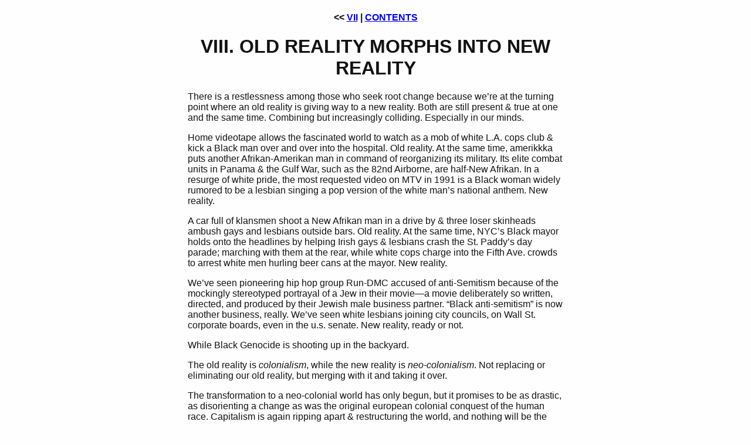

--- FILE ---
content_type: text/html; charset=utf-8
request_url: https://readsettlers.org/night-vision/ch8.html
body_size: 6129
content:
<!DOCTYPE html>
<html lang="en">

<head>
    <meta charset="utf-8">
    <meta name="viewport" content="width=device-width, initial-scale=1">
    <title>NIGHT-VISION CH 8: OLD REALITY MORPHS INTO NEW REALITY</title>
    <link rel="stylesheet" type="text/css" href="/settlers.min.css">
    <link rel="icon" href="/favicon.ico">
    <link rel="icon" href="/icon.svg" type="image/svg+xml">
</head>

<body>
    <nav class="chapter">
        &lt;&lt; <a href="ch7.html">VII</a>
        |
        <a href="text-index.html">CONTENTS</a>
    </nav>
    <h1 class="title">VIII. OLD REALITY MORPHS INTO NEW REALITY</h1>
    <p>There is a restlessness among those who seek root change because we’re at the turning point where an old reality
        is giving way to a new reality. Both are still present &amp; true at one and the same time. Combining but
        increasingly colliding. Especially in our minds.</p>
    <p>Home videotape allows the fascinated world to watch as a mob of white L.A. cops club &amp; kick a Black man over
        and over into the hospital. Old reality. At the same time, amerikkka puts another Afrikan-Amerikan man in
        command of reorganizing its military. Its elite combat units in Panama &amp; the Gulf War, such as the 82nd
        Airborne, are half-New Afrikan. In a resurge of white pride, the most requested video on MTV in 1991 is a Black
        woman widely rumored to be a lesbian singing a pop version of the white man’s national anthem. New reality.</p>
    <p>A car full of klansmen shoot a New Afrikan man in a drive by &amp; three loser skinheads ambush gays and lesbians
        outside bars. Old reality. At the same time, NYC’s Black mayor holds onto the headlines by helping Irish gays
        &amp; lesbians crash the St. Paddy’s day parade; marching with them at the rear, while white cops charge into
        the Fifth Ave. crowds to arrest white men hurling beer cans at the mayor. New reality.</p>
    <p>We’ve seen pioneering hip hop group Run-DMC accused of anti-Semitism because of the mockingly stereotyped
        portrayal of a Jew in their movie—a movie deliberately so written, directed, and produced by their Jewish male
        business partner. “Black anti-semitism” is now another business, really. We’ve seen white lesbians joining city
        councils, on Wall St. corporate boards, even in the u.s. senate. New reality, ready or not.</p>
    <p>While Black Genocide is shooting up in the backyard.</p>
    <p>The old reality is <em>colonialism</em>, while the new reality is <em>neo-colonialism</em>. Not replacing or
        eliminating our old reality, but merging with it and taking it over.</p>
    <p>The transformation to a neo-colonial world has only begun, but it promises to be as drastic, as disorienting a
        change as was the original european colonial conquest of the human race. Capitalism is again ripping apart &amp;
        restructuring the world, and nothing will be the same. Not race, not nation, not gender, and certainly not
        whatever culture you used to have.</p>
    <p>In this wrenching transformation, national empires, national borders &amp; national economic rivalries are
        becoming less important to the international ruling class. To them, nations are less like the fortified bases of
        monopoly they used to be, but more like mere provinces, commercial suburbs, places of convenience for their
        multinational corporations. Nations are being subdivided, built &amp; torn down at an increasing tempo by
        capitalist evolution itself. Nations aren’t seen any more as fixed, eternal, god-given—which was all
        delusion—but as ambiguous and subject to the class struggle.</p>
    <p>But when the oppressed call themselves a nation they mean freedom from imperialistic power and its involuntary
        nations to build their new culture, their own economy, a new try at civilization. For example, for their way of
        life to thrive, Indian peoples must have their First Nations—how can they survive if imperialism owns the land
        &amp; sovereignty? Can you become a free people based on bingo games &amp; being a tourist ghetto?</p>
    <p>Many peoples were involuntarily submerged to make larger nations/empires (and in places like India and the late
        Soviet Union we see opportunistic politicians and stunted capitalistic classes scrambling to tap that popular
        feeling).</p>
    <p>So the weakening role of nations in the neo-imperial economy, their becoming more porous &amp; less under control
        with decolonization, is leading to more nations not fewer. And the rise of new concepts as well: of nations as
        voluntary choices for people; of nations as being forms for change not dead tradition.</p>
    <p>Now you have outcast groups as diverse as the Aryan Nation and the Queer Nation and the Hip Hop Nation publicly
        rejecting the right of the u.s. government to rule them, as obsolete white amerikkka is not merely declining but
        starting to break up just like the ussr, Yugoslavia, Great Britain and India are already doing. In the future
        everyone, even fools, will be able to see it, but the righteous should be able to read the earthsigns now.</p>
    <p>All the building blocks of human culture—race, gender, nation, and especially class—are being transformed under
        great pressure to embody the spirit of this neo-colonial age.</p>
    <p>Millions upon millions are migrating across nations; across genders, too, if we want to admit it. The largest
        population transfers in human history, surpassing even the Atlantic slave trade. <em>How can it be the same
            again?</em> Look at the recent Brooklyn Crown Heights “race riot,” where a hasidic Jewish fascist from
        Israel runs a red light following their chief’s police bodyguard &amp; kills an Afrikan child from Guyana. In
        retaliation, some 15 year-old Afrikan child from Trinidad allegedly stabs another hasidic man from Australia.
        Then a few hundred Afrikan youth, many of whom are from Jamaica, stone &amp; attack police, as well as looting
        stores owned by Arabs, Taiwanese, Koreans and other nationalities. Black children, who have no leaders and are
        out of history, follow white people on the street chanting “Hitler! Hitler!” Nothing is the same any more. Like
        that L.A. “riot,” which was a New Afrikan thing, only the majority of the looters arrested turned out to be
        Latinos.</p>
    <p>The director of the film “El Norte” said: “There are hundreds of thousands of refugees from Central America in
        Los Angeles alone. Nobody knows the exact number, but a recent TV inquiry estimated 300,000 to 400,000. In our
        own research, we came across a community of Mayans from Guatemala—5,000 from <em>one</em> village—now in Los
        Angeles. The original village, which is now dead, had 15,000.”<a href="#note109" class="note">(109)</a> Over 200 Indian villages
        totally disappeared during the 1980’s genocide in Guatemala, under the efficient supervision of borrowed Israeli
        military officers.</p>
    <p>Now you got entire Mayan villages hiding “underground” in L.A. The thing is, they’ll never be the same again. Not
        as a race or a nation or a gender or a class. No, not after death squads and final solutions, nintendo, birth
        control pills, Slick Rick &amp; student financial aid. They’re not going back to the farm again. In the same
        cities we got lesbian communities “underground”, too. Lots of people <em>live</em> in amerikkka but don’t always
        think of themselves as “Americans.”</p>
    <p>In our zeal to expose imperialism’s evil, its oppression, we forgot that it is, to borrow a phrase, “wickedly
        great.” That capitalism can cause so much human suffering precisely because it is the most relentlessly
        revolutionary exploitative class society the earth has ever seen. The best-known passage in all political
        theory, written 150 years ago, sounds almost contemporary in describing the essential rhythm of this society:
    </p>
    <p> “The bourgeoisie cannot exist without constantly revolutionizing the instruments of production, and thereby the
        relations of production, and with them the whole relations of society. Conservation of the old modes of
        production in unaltered form, was, on the contrary, the first condition of existence for all earlier industrial
        classes. Constant revolutionizing of production, uninterrupted disturbance of all social conditions, everlasting
        uncertainty and agitation distinguish the bourgeois epoch from all earlier ones. All fixed, fast-frozen
        relations, with their train of ancient and venerable prejudices and opinions, are swept away, all newly formed
        ones become antiquated before they can ossify. All that is solid melts into air, all that is holy is profaned,
        and woman is at last compelled to face with sober senses, her real conditions of life, and her relations with
        her kind.</p>
    <p> “The need of a constantly expanding market for its products chases the bourgeoisie over the whole surface of the
        globe. It must nestle everywhere, settle everywhere, establish connexions everywhere.</p>
    <p> “The bourgeoisie has through its exploitation of the world-market given a cosmopolitan character to production
        and consumption in every country. To the great chagrin of Reactionists, it has drawn from under the feet of
        industry the national ground on which it stood. All old-established national industries have been destroyed or
        are daily being destroyed. They are dislodged by new industries, whose introduction becomes a life and death
        question for all civilized nations, by industries that no longer work up indigenous raw material, but raw
        material drawn from the remotest zones; industries whose products are consumed, not only at home, but in every
        quarter of the globe. In place of the old wants, satisfied by the productions of the country, we find new wants,
        requiring for their satisfaction the products of distant lands and climes. In place of the old local and
        national seclusion and self-sufficiency, we have intercourse in every direction, universal inter-dependence of
        nations. And as in material, so also in intellectual production. The intellectual creations of individual
        nations become common property … It compels all nations, on pain of extinction, to adopt the bourgeois mode of
        production; it compels them to introduce what it calls civilization into their midst, i.e., to become bourgeois
        themselves. In one word, it creates a world after its own image.”<a href="#note110" class="note">(110)</a></p>
    <p>Neo-colonialism, as the latest stage of capitalism, is realizing a process begun at the dawn of
        industrialization. At first, european capitalism replicated itself only among its “kith &amp; kin.” So 17th
        century Holland, a tiny nation but then a major european colonial power, promoted capitalism in England.
        England, in its turn, promoted capitalism in its white settler colonies of amerikkka &amp; Canada. Now,
        capitalism is replicating itself indigenously in Asia, Afrika, Latin Amerika &amp; the Middle East. Led by the
        fading u.s. empire, which in the 1950’s promoted the industrialization of Taiwan, South Korea &amp; Hong Kong
        alongside their re-industrialization of Japan.</p>
    <p>Neo-colonialism (which literally means “new &amp; different colonialism”) isn’t merely colonialism fronted with
        David Dinkins and Ann Richards, but a drastic overhaul of imperialism forced by both internal and external
        factors. Both the victorious anti-colonial revolutions in colony after colony during the years 1945–1975, and
        the evolution of the capitalist economy itself, gave birth to this change. We are now experiencing the
        integration of former national capitalisms, colonies &amp; monopolies into one borderless world economy
        (although to workers there are many borders) and one class structure. A formally decolonized but unfree world.
    </p>
    <p>Within the center of this change is the dialectic of continuity. We are living in a continuation of 18th and 19th
        century industrial barbarism, only on a higher level of capitalist “civilization.” The dispossessed and
        semi-slave proletariat of early european industry have never disappeared at all, but have merely been displaced
        out of sight into the Third World and the migrant Fourth World, multiplying a thousand times and becoming the
        fastest growing class. Capitalism’s economic dependence on genocide and slavery, which determined the content of
        its character during the colonial era, still continues as the unseen foundation of the imperial economy.</p>
    <p>In these last few paragraphs we’ve laid down a quick and very summarized overview of our analysis.</p>
    <p>Everyone is looking for new political answers. Young movements are groping for strategies &amp; programs. We are
        not even pretending to offer those answers, and it’s important to understand why. Because new answers come from
        the grassroots, from the strategies and understandings that always arise out of the struggles of the oppressed
        themselves. From the inventions, trials and errors of practice. Whether it’s the Black Panther Party or ACT-UP.
        The political answers we need are only going to come from new struggles, new social forces taking over.</p>
    <p>This is not a blind or thoughtless process, however. The first step for anyone looking for answers is to know the
        situation. And that is what we are doing here, analyzing into the heart of the neo-colonial situation.</p>
    <p>Out of this analysis three definite concepts emerge. Those who are really seeking root change have to detox
        ourselves from outmoded ideas—which may have been useful and on the mark just yesterday—and dysfunctional
        politics. <em>For we all need to take our part in dismantling the old structures within our political
            thinking.</em></p>
    <p>Secondly, we have to recognize that the reshaping of the neo-colonialized world in every instance reflects or is
        the result of, basic material changes in the system of economic production &amp; distribution. Even the changer
        has been changed.</p>
    <p>Finally, that the main contradiction for the oppressed is that of parasitism. The old anti-colonial unities of
        race or nation or gender are dysfunctional now, because the parasitic class relations of neo-colonialism have
        overridden everything. Parasitism is the knot that remains uncut awaiting new answers. Let us begin at the
        beginning, at the root of change.</p>
    <nav class="chapter">
        &lt;&lt; <a href="ch7.html">VII</a>
        |
        <a href="text-index.html">CONTENTS</a>
    </nav>
    <h2 id="notes">NOTES</h2>
    <hr>
    <ol start="109">
        <li id="note109"> Interview <em>New York Times</em>. January 8, 1984.</li>
        <li id="note110"> Karl Marx &amp; Frederick Engels. “Communist Manifesto” in <em>Selected Works</em>. N.Y.
            1970. pp. 40–41 (International Publishers).</li>
    </ol>

</body>

</html>

--- FILE ---
content_type: text/css; charset=utf-8
request_url: https://readsettlers.org/settlers.min.css
body_size: 293
content:
@media only screen and (min-width:660px){body{width:40em;margin:0 auto}}@media only screen and (max-width:660px){body{margin:0 10px}}body{color:#121212;background-color:#fefefe;font-family:-apple-system,BlinkMacSystemFont,'Segoe UI',Roboto,Oxygen,Ubuntu,Cantarell,'Open Sans','Helvetica Neue',sans-serif}.picture{border:1px solid #121212;background:#f2f2f2;padding:1em;padding-bottom:0em}.picture p{font-size:.9em;font-style:italic}.note{color:red;font-style:normal;text-decoration:none}.box{padding:1em;border:1px solid #121212;background:#f2f2f2}.box h3{text-align:center}.warning{background:#FFDEAD;padding:1em}h2:target,h3:target{color:red}li:target{background-color:#f1f1f1;border:1px dashed;padding-left:1px}nav.chapter{text-align:center;display:block;margin-top:1.33em;margin-bottom:1.33em;margin-left:0;margin-right:0;font-weight:700}nav.site{text-align:center;font-style:italic}img{max-width:100%;border:2px solid #121212}blockquote{font-style:italic;background:#f1f1f1;padding:1em}.picture img{margin:auto;display:block}.title{text-align:center}
